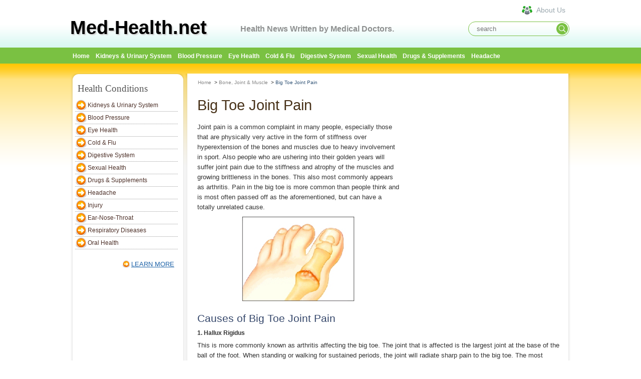

--- FILE ---
content_type: text/html; charset=UTF-8
request_url: http://www.med-health.net/Big-Toe-Joint-Pain.html
body_size: 6119
content:
<!DOCTYPE html PUBLIC "-//W3C//DTD XHTML 1.0 Transitional//EN" "http://www.w3.org/TR/xhtml1/DTD/xhtml1-transitional.dtd">
<html xmlns="http://www.w3.org/1999/xhtml">
<head>
	<title>Big Toe Joint Pain | Med-Health.net</title>
	<meta http-equiv="Content-Type" content="text/html; charset=UTF-8" />
	<meta http-equiv="Content-Language" content="en-us" />
	<meta name="keywords" content="big toe joint pain" />
	<meta name="description" content="Big toe joint pain can be caused by many health conditions. So you need to understand the root causes and simple medical treatments as well as some self-help methods to get you on your way to healing."/>
	
	<meta property="og:description" content="Big toe joint pain can be caused by many health conditions. So you need to understand the root causes and simple medical treatments as well as some self-help methods to get you on your way to healing." />
	<meta property="og:type" content="article" />
	<meta property="og:title" content="Big Toe Joint Pain" />
	<meta property="og:url" content="https://www.med-health.net/Big-Toe-Joint-Pain.html" />
		<meta property="og:site_name" content="Med-Health.net" />
	<meta property="article:published_time" content="2013-09-18T02:58:54-07:00" />
	
	<link rel="shortcut icon" href="//www.med-health.net/themes/med-health/images/common/favicon.ico" type="image/x-icon" />
	<link rel="stylesheet" type="text/css"  href="//www.med-health.net/themes/med-health/css/jquery-ui-1.9.2.custom.css" />
	<link rel="stylesheet" type="text/css" media="all" href="//www.med-health.net/themes/med-health/css/main.css" />
	<link rel="stylesheet" href="//www.med-health.net/themes/med-health/css/flexslider.css" type="text/css" media="screen" />
	<link rel="alternate" media="only screen and (max-width: 640px)" href="https://m.med-health.net/Big-Toe-Joint-Pain.html"/>
<script async src="//pagead2.googlesyndication.com/pagead/js/adsbygoogle.js"></script>
<script>
     (adsbygoogle = window.adsbygoogle || []).push({
          google_ad_client: "ca-pub-6682676397112519",
          enable_page_level_ads: true
     });
</script>	
	<script type="text/javascript">
		var basePath = '//www.med-health.net/';
		var themedir = '//www.med-health.net/themes/med-health';
	</script>
	<!-- cyj for particular css and js-->	
		<!-- cyj for particular css end -->
</head>
<body>
<div id='container'><!-- header in --> <!-- header in -->
<div id="header">
<hr>
<div id="identity">
    <div style="float: right;margin-right:150px;">
                    </div>
    <div id="logo">
        <h1><a href="//www.med-health.net/"> <!--  <img src="images/logo_name.png" alt="Med-Health.net" title="Med-Health.net" border="0" >-->
        Med-Health.net </a></h1>
        <p class="slogan">Health News Written by Medical Doctors.</p>
    </div>
    <div class="header-search">
        <form class="header-search-form" method="get" action="//www.med-health.net/search.html">
            <input class="hdf-text" type="text" placeholder="search" name="q" />
            <input class="hdf-submit" type="submit" value="" style="background-image:url(//www.med-health.net/themes/med-health/images/common/google-search.png) "/>
        </form>
    </div>
    <a class="aboutus" href="/about.html"><span>About Us</span></a>
</div>
<div id="mainnav">
<div>
<div>
<ul>
	<li class="navhome"><a title="Return to home page"
		href="//www.med-health.net/" class="nav-item"><span>Home</span></a></li>
			<li><a
		href="//www.med-health.net/Urinary-Urinary-System.html"
		>Kidneys & Urinary System</a></li>
			<li><a
		href="//www.med-health.net/Blood-Pressure.html"
		>Blood Pressure</a></li>
			<li><a
		href="//www.med-health.net/Eye-Health.html"
		>Eye Health</a></li>
			<li><a
		href="//www.med-health.net/Cold-Flu.html"
		>Cold & Flu</a></li>
			<li><a
		href="//www.med-health.net/Digestive-System.html"
		>Digestive System</a></li>
			<li><a
		href="//www.med-health.net/Sexual-Health.html"
		>Sexual Health</a></li>
			<li><a
		href="//www.med-health.net/Drugs-Supplements.html"
		>Drugs & Supplements</a></li>
			<li><a
		href="//www.med-health.net/headache.html"
		>Headache</a></li>
		</ul>
</div>
</div>

</div>

<!-- end mainnav --></div>
<!-- end header -->
<!-- header out -->
		<div id="func-right-out" style=""></div>
	<!-- header out -->
<div id="wrapper">
<div id="left-content"><!-- left side -->
<div id="right-content">
<div id="top-decorator"></div>

<div id="subcontent"><!-- sidebar in --> <!-- navbar include in --> 

<div class="listcategory">
<div class="color5">
<div class="box-header">
<div class="inner">
<h2 class="h1-box-header">Health Conditions</h2>
</div>
</div>
<div class="h1-box-content twocolumn">
<ul>
	<li><a
		href="//www.med-health.net/Urinary-Urinary-System.html"
		>Kidneys & Urinary System</a></li>
			<li><a
		href="//www.med-health.net/Blood-Pressure.html"
		>Blood Pressure</a></li>
			<li><a
		href="//www.med-health.net/Eye-Health.html"
		>Eye Health</a></li>
			<li><a
		href="//www.med-health.net/Cold-Flu.html"
		>Cold & Flu</a></li>
			<li><a
		href="//www.med-health.net/Digestive-System.html"
		>Digestive System</a></li>
			<li><a
		href="//www.med-health.net/Sexual-Health.html"
		>Sexual Health</a></li>
			<li><a
		href="//www.med-health.net/Drugs-Supplements.html"
		>Drugs & Supplements</a></li>
			<li><a
		href="//www.med-health.net/headache.html"
		>Headache</a></li>
			<li><a
		href="//www.med-health.net/Injury.html"
		>Injury</a></li>
			<li><a
		href="//www.med-health.net/Ear-Nose-Throat.html"
		>Ear-Nose-Throat</a></li>
			<li><a
		href="//www.med-health.net/Respiratory-Diseases.html"
		>Respiratory Diseases</a></li>
			<li><a
		href="//www.med-health.net/Oral-Health.html"
		>Oral Health</a></li>
		</ul>

</div>
<p class="more"><a class="learn-more"
	href="//www.med-health.net/category.html">LEARN MORE</a></p>
</div>
</div>
<div id="func-left" style="padding-left:30px;"></div>
<div id="w-seperator"></div>
<div id="relatedArticles" class="block box article-list">
<div class="container color3">
<div class="box-header">
<div class="inner">
<h2 class="h1-box-header">Similar Topics</h2>
</div>
</div>
<div class="h1-box-content">
<ul class="sectionnav">
	<li><a href="Joint-Pain-Relief.html">Joint Pain Relief</a></li>
	
	
</ul>
</div>
</div>
</div>

	<div id="w-seperator"></div>
<div id="sameCategory" class="block box">
<div class="container color1">
<div class="box-header">
<div class="inner">
<h2 class="h1-box-header">Same Category</h2>
</div>
</div>
<div class="h1-box-content"><ul class="sectionnav">
	<li><a
		href="./How-To-Increase-Bone-Density.html">How to Increase Bone Density</a></li>
					<li><a
		href="./Wrist-Pain.html">Wrist Pain: Why and What to Do</a></li>
					<li><a
		href="./Joint-Pain-Relief.html">Joint Pain Relief</a></li>
					<li><a
		href="./Aching-Legs.html">Aching Legs</a></li>
					<li><a
		href="./Temporomandibular-Joint-Disorder.html">Treatment Options for Temporomandibular Joint Disorder</a></li>
					<li><a
		href="./Joint-Pain.html">Joint Pain</a></li>
					<li><a
		href="./Knee-Exercises.html">Knee Exercises</a></li>
					<li><a
		href="./Pain-in-Left-Calf.html">Pain in Left Calf: What's Wrong with Me?</a></li>
																																										</ul>
<p class="more"><a class="learn-more"
	href="//www.med-health.net/Bone,-Joint-&-Muscle.html">LEARN
MORE</a></p>
</div>
</div>
</div>
		

<!-- navbar include out --> <!-- sidebar out --></div>
<!-- end subcontent -->
<div id="bottom-decorator"></div>
</div>
<!-- end of left side -->
</div>
<!-- content in -->
<div id="content"><!--main content -->
<div id="maincontent">
<div id="main-body"><!-- breadcrumbs --> 
<div class="breadcrumbs">
<ul>

<li><a href="//www.med-health.net/">Home</a> &nbsp;>&nbsp;</li>


<li><a href="//www.med-health.net/Bone,-Joint-&-Muscle.html">Bone, Joint & Muscle</a> &nbsp;>&nbsp;</li>


<li class="emphasis">Big Toe Joint Pain</li>


</ul>
</div>


<div id="main-home">
<div id="main-content2">
<h1 class="main-title">Big Toe Joint Pain</h1>

<!-- hejiahuan add for admin's editing -->
<link rel="stylesheet" type="text/css" href="//www.med-health.net/themes/med-health/css/detail_admin.css" /> 

<!-- hejiahuan add end -->

<div class="clear"></div>

<!-- hejiahuan add for admin's editing -->

<!-- hejiahuan add end -->

<!-- <h2 class="summary">Big toe joint pain can be caused by many health conditions. So you need to understand the root causes and simple medical treatments as well as some self-help methods to get you on your way to healing.</h2> -->

<div id="func-main" style="float:right;padding:10px;"></div>

<div id="article-content">
<div id="main-content">
<div id="210">
<p>Joint pain is a common complaint in many people, especially those that are physically very active in the form of stiffness over hyperextension of the bones and muscles due to heavy involvement in sport. Also people who are ushering into their golden years will suffer joint pain due to the stiffness and atrophy of the muscles and growing brittleness in the bones. This also most commonly appears as arthritis. Pain in the big toe is more common than people think and is most often passed off as the aforementioned, but can have a totally unrelated cause. <p><a href="./images/10415850/image001.jpg"><img style="border-bottom: 0px; border-left: 0px; display: block; float: none; margin-left: auto; border-top: 0px; margin-right: auto; border-right: 0px" title="image001" border="0" alt="image001" src="./images/10415850/image001.jpg" width="225" ></a> <h3>Causes of Big Toe Joint Pain</h3>
 <h4>1. Hallux Rigidus</h4>
 <p>This is more commonly known as arthritis affecting the big toe. The joint that is affected is the largest joint at the base of the ball of the foot. When standing or walking for sustained periods, the joint will radiate sharp pain to the big toe. The most common of victims of hallux rigidus is elderly people who are now experiencing the organic result of wear and tear of the joints over a lifetime. <h4>2. Bunions</h4>
 <p>Normally there is a fluid filled sac called the bursa that will prevent the joints from rubbing against the bone like nature’s lubricant. When people have bunions, that sac is swollen and a red round protrusion is seen on the side of the big toe pushing it to the side. This causes extreme discomfort in the big toe. <h4>3. Injury</h4>
 <p>You can injure the big toe in so many ways and you may not even feel it for a day. When you stub your toe it is very painful and generally only hurts for a few minutes but if you break a toe, since there is no way to cast a toe you may be left with an injury that is permanent. If you have an injury in the big toe, you may have caused swelling in the joints that may bring on discomfort by participating in certain activities and by wearing certain shoes as well as being affected by certain cold and or damp weather conditions. <h4>4. Gout</h4>
 <p>The Gout is caused by uric acid crystals building up around the joints of the back of the foot commonly around the Achilles heel. This causes tremendous pain throughout the whole foot which manifests in unique locations for a variety of people. A warning sign that you are about to get an attack could be a fierce pain the big toe joint; this is called referred pain. <h4>5. Bone Marrow Edema</h4>
 <p>This is a slow healing condition caused by a collection of fluid in the bone. This will cause marked swelling and pain which may take up to a year to heal completely. The most common sufferers of this condition are athletes which will injure their big toe repeatedly. <h4>6. Arthritis</h4>
 <p>The most common arthritis condition suffered by the big toe is osteoarthritis. This is a painful and chronic condition for those that have it; it is a life-changer. It is generally brought on by injury or age. <h4>7. Sesamoiditis</h4>
 <p>Sesamoid bones are two small bones that are located right between the tendons of the big toe that allow the toe to point downward as with a ballet dancer or a basketball player. <h4>8. Turf Toe</h4>
 <p>It is similar to sesamoiditis that it manifests in a localized spot at the base of the big toe. This can also be chronic especially in its most common sufferers such as sports athletes. <h3><a name="OLE_LINK2"></a>Treatment for Big Toe Joint Pain</h3>
 <p>Treatment for big toe joint pain can vary just as the causes vary. Listed below are some of the most effective and common up-to-date ways to treat the condition. <h4>1. Heat Therapy</h4>
 <p>This is a simple yet effective treatment for afflictions of the big toe such as turf toe or sesamoiditis as well as bunion pain and some injuries. <h4>2. Medications</h4>
 <p>You can get over the counter anti-inflammatory medications or NSAIDS to take care of more minor pain and swelling caused by less serious afflictions. These are fast-acting and extremely effective. <h4>3. Corticosteroids</h4>
 <p>When the pain is unresponsive to the aforementioned, it is recommended that a steroid be administered. These are not generally taken for extended periods of time. <h4>4. Injections</h4>
 <p>Injections at the site of pain are a good way to relieve symptoms long-term; this is great for active people that can’t afford to be stopped by the pain. <h4>5. Fitted Footwear</h4>
 <p>Sometimes fitted footwear is in order for the sufferer from an orthopedist. Shoes and special insoles can be made after a mold is taken of the person’s foot to relieve pain caused by pressure that traditional footwear can aggravate. <h4>6. Surgery</h4>
 <p>This is normally the last and most invasive treatment but in some extreme cases necessary to relive fluid and pressure from the bone and even repair tendons. <h4>7. Toe Exercises</h4>
 <p>Orthopedists will sometimes recommend toe exercises to strengthen the muscles and relieve pain that is caused by an injury that has weakened the muscles surrounding the big toe joint. <p><b>Big toe Joint Extensor</b></p>
 <ol> <li>Sit upright in chair and rest the affected heel and foot on your opposite knee.</li>
 <li>Locate the spot where your shin bone connects to the Achilles tendon.</li>
 <li>Follow your fingers from the spot above your ankle and work your way up the shinbone. Notice any tender spots.</li>
 <li>Move your big toe up and down while maintaining pressure on the tender spots. Do not be concerned if your other toes moves too, just keep the big toe moving.</li>
 <li>Continue this for no more than reps of 5-10.</li>
 <li>This will relieve much strain from the big toe and eventually with practice, will discontinue the pain in the big toe or at least relieve it considerably.</li>
</ol>
 <p><b>Big Toe Joint Flexor</b> <ol> <li>Sit upright in a chair and maintain the same posture as in the joint extensor exercise.</li>
 <li>Locate the spot where your Achilles tendon and lower leg bone meet.</li>
 <li>With both your thumbs, press and hold any tender spots.</li>
 <li>Maintain the hold a few seconds while you flex your big toe up and down.</li>
 <li>Repeat for no more than reps of 5-10.</li>
 <li>This exercise will treat the muscles that flex your big toe up and down and make it far suppler so as to relieve pain from the stiffness and over use.</li>
</ol>
 <p><b>Foot Flexing and Stretch</b> <p>Other helpful remedies that complement the aforementioned exercises would be a total stretch and flex of the foot. You can do this while watching TV or sitting on the couch you could practice flexing the entire foot several times each while the opposite foot soaks in hot water, then switch.</p>
 
</div>
</div>
</div>

</div>
</div>
<div id="func-bottom" style="padding-left:15px;padding-bottom:10px;"></div>

</div>
</div>
<!--end main content --></div>
<!-- end content --> <!-- content out --></div>
<!-- end wrapper --> <!-- footer in --> <!-- footer out --></div>
<!-- footer in -->
<div id="footerwrap">

<div id="footer">
<p class="copyright">CopyRight &copy;&nbsp;WWW.MED-HEALTH.NET. <span
	id="date_updated">Last Updated 14 January, 2026.</span>
</p>
</div>
<!-- end footer --></div>
<!-- end footerwrap -->
<!-- footer out -->

	<script type="text/javascript" src="//www.med-health.net/js/jquery-1.9.1.min.js"></script>
	<script type="text/javascript" src="//www.med-health.net/js/jquery-ui-1.9.2.custom.min.js"></script>
	<script src="//www.med-health.net/js/main.js"></script>
	

<script>
  (function(i,s,o,g,r,a,m){i['GoogleAnalyticsObject']=r;i[r]=i[r]||function(){
  (i[r].q=i[r].q||[]).push(arguments)},i[r].l=1*new Date();a=s.createElement(o),
  m=s.getElementsByTagName(o)[0];a.async=1;a.src=g;m.parentNode.insertBefore(a,m)
  })(window,document,'script','//www.google-analytics.com/analytics.js','ga');

  ga('create', 'UA-41990266-1', 'med-health.net');
  ga('send', 'pageview');

</script><script type="text/javascript" src="//www.med-health.net/themes/med-health/js/functions.js"></script>
<script defer src="https://static.cloudflareinsights.com/beacon.min.js/vcd15cbe7772f49c399c6a5babf22c1241717689176015" integrity="sha512-ZpsOmlRQV6y907TI0dKBHq9Md29nnaEIPlkf84rnaERnq6zvWvPUqr2ft8M1aS28oN72PdrCzSjY4U6VaAw1EQ==" data-cf-beacon='{"version":"2024.11.0","token":"77237fb9a2304ce69a913e8da79b2e7c","r":1,"server_timing":{"name":{"cfCacheStatus":true,"cfEdge":true,"cfExtPri":true,"cfL4":true,"cfOrigin":true,"cfSpeedBrain":true},"location_startswith":null}}' crossorigin="anonymous"></script>
</body>
</html>


--- FILE ---
content_type: text/html; charset=utf-8
request_url: https://www.google.com/recaptcha/api2/aframe
body_size: 266
content:
<!DOCTYPE HTML><html><head><meta http-equiv="content-type" content="text/html; charset=UTF-8"></head><body><script nonce="dv4ronoaD-uyFBIl2GVxnQ">/** Anti-fraud and anti-abuse applications only. See google.com/recaptcha */ try{var clients={'sodar':'https://pagead2.googlesyndication.com/pagead/sodar?'};window.addEventListener("message",function(a){try{if(a.source===window.parent){var b=JSON.parse(a.data);var c=clients[b['id']];if(c){var d=document.createElement('img');d.src=c+b['params']+'&rc='+(localStorage.getItem("rc::a")?sessionStorage.getItem("rc::b"):"");window.document.body.appendChild(d);sessionStorage.setItem("rc::e",parseInt(sessionStorage.getItem("rc::e")||0)+1);localStorage.setItem("rc::h",'1768420153841');}}}catch(b){}});window.parent.postMessage("_grecaptcha_ready", "*");}catch(b){}</script></body></html>

--- FILE ---
content_type: text/css
request_url: http://www.med-health.net/themes/med-health/css/detail_admin.css
body_size: 129
content:
@CHARSET "UTF-8";

form{

}

[name=edit_btn]{
	float: right;
	margin: 0.5em;
}

#edit_btn{
	float: right;
	margin: 0.5em;
}

#cancel_btn{
	float: right;
	margin: 0.5em;
}